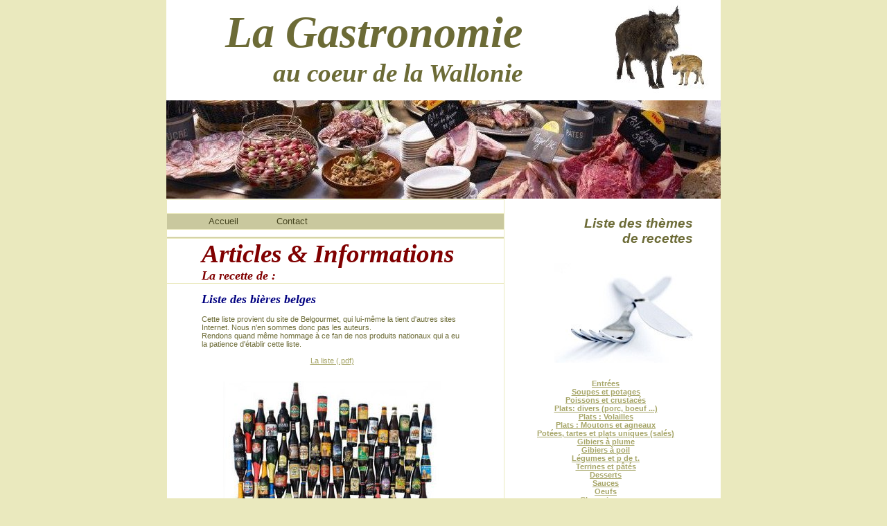

--- FILE ---
content_type: text/html
request_url: https://gastronomie-wallonne.be/gastro/articles_cuisine/bieres_belges_liste.html
body_size: 3241
content:
<HTML>
<HEAD><TITLE>Cuisine: Articles et Informations: Liste des bières belges</TITLE>
<STYLE type=text/css>

body, p, td{
font-family:Verdana, sans-serif;
font-size: 8pt;
font-weight:normal;
color:#6c6b36;
margin:0px;
}

blockquote, ol, ul{
margin: 0px 0px 0px 40px;
padding: 0px;
}

h1{
font-family:Times New Roman, Times, serif;
font-size: 48pt;
font-weight:normal;
font-style:italic;
color:#6c6b36;
margin:0px;
}

h2{
font-family:Times New Roman, Times, serif;
font-size: 28pt;
font-weight:normal;
font-style:italic;
color:#6c6b36;
margin:0px;
}

h3{
font-family:Verdana, sans-serif;
font-size: 16pt;
font-weight:bold;
color:#6c6b36;
margin:0px;
}

h4{
font-family:Verdana, sans-serif;
font-size: 10pt;
font-weight:bold;
color:#6c6b36;
margin:0px;
}

pre{
margin: 0px;
}

a{
color:#a7a669;
text-decoration:underline;
}

a:hover{
color:#585730;
text-decoration:underline;
}

.menu td a{
font-family:Arial;
font-size: 10pt;
color:#6c6b36;
font-weight:normal;
text-decoration:none;
}

.menu td a:hover{
color:#464520;
text-decoration:none;
}

</STYLE>

<meta http-equiv="Content-Language" content="fr-be">

<meta name="verify-v1" content="9H0a2V43j+DITVR1YM0WCe72ER3yBjyoXj0uP4DhN6E=" />
<meta http-equiv="Content-Type" content="text/html; charset=windows-1252">
<meta name="robots" content="index, follow, all" />
<meta name="description" content="La gastronomie au coeur de la Wallonie">
<meta name="keywords" content="Gastronomie, wallonie, recettes de cuisine, recettes wallonnes, recettes belges, recettes ardennaises, recettes liegeoise, recettes namur, recettes bouillon, jambon d'ardenne, cuisine belge, cuisine ardennaise, cuisne wallonne, plats terroir, gibier, terrinnes, pâté, potées, plats uniques, soupe, potage, entrée, mouton, boeuf, veau, volaille, faisan, sanglier, lapin,restaurant, bière, vin, boissons, poisson, crustacés, sauces, oeufs, champignons, dessert, escargot, légumes,  Revogne, château de revogne, famenne, calestienne, histoire, rempart, grotte, fortification, moyen-âge, féodal, liège, prince, prévôt, dinant, histoire wallonie, belgique, Ardennes, gîtes, redu, Lavaux-st-anne, rochefort, dinant, beauraing, lessives, han-sur-lesse, carte postale ancienne, revogne">
<meta name="reply-to" content="" />
<meta name="category" content="Internet" />
<meta name="distribution" content="global" />
<meta name="revisit-after" content="4 days" />
<meta name="author" lang="fr" content="gastronomie-wallonne" />
<meta name="copyright" content="gastronomie-wallonne" />
<meta name="generator" content="gastronomie" />
<meta name="expires" content="never" />
<meta name="Date-Creation-yyyymmdd" content="20110115" />


</HEAD>
<BODY style="MARGIN: 0px;BACKGROUND: #eae9be">
<DIV id=maindiv1 align=center>
	<DIV id=maindiv2 style="WIDTH: 801px; POSITION: relative; height:1142px">
<TABLE style="POSITION: relative;BORDER-COLLAPSE: collapse;BACKGROUND: #ffffff" id=maintable cellSpacing=0 cellPadding=0 width=800 align=center>
<TBODY>
<TR>
<TD vAlign=top>
<TABLE style="BORDER-COLLAPSE: collapse" cellSpacing=0 cellPadding=0 width="100%" height=145>
<TBODY>
<TR>
<TD vAlign=top align=right>
<TABLE style="POSITION: absolute;WIDTH: 464px;BORDER-COLLAPSE: collapse;TOP: 10px;LEFT: 50px" cellSpacing=0 cellPadding=0>
<TBODY>
<TR>
<TD vAlign=top align=right>
<H1><B><I>La Gastronomie</I></B></H1>
<H2><FONT color=#6c6b36><B><I>au coeur de la Wallonie</I></B></H2></FONT></TD></TR></TBODY></TABLE>
<img border="0" src="../Dessinrevogne6.jpg" width="169" height="135"> </TD></TR></TBODY></TABLE>
<TABLE style="BORDER-COLLAPSE: collapse" cellSpacing=0 cellPadding=0 width="100%" height=143>
<TBODY>
<TR>
<TD><img border="0" src="../table_garnie1.jpg" width="800" height="142"></TD></TR></TBODY></TABLE>
<TABLE style="BORDER-COLLAPSE: collapse" border=0 cellSpacing=0 cellPadding=0 width="100%" align=left>
<TBODY>
<TR>
<TD height="100%" vAlign=top align=left>
<TABLE style="BORDER-COLLAPSE: collapse" border=1 cellSpacing=0 cellPadding=0 width="100%" height="100%" bordercolor="#EAE9BE">
<TBODY>
<TR>
<TD height=20>
<P>&nbsp;</P></TD></TR>
<TR>
<TD style="PADDING-LEFT: 50px;BACKGROUND: #c9c89e" height=23 align=left>
<P>
<TABLE style="BORDER-COLLAPSE: collapse" class=menu border=0 cellSpacing=0 cellPadding=0 align=left meta="menu" metaid="Mon site Web" id="table1">
<TBODY>
<TR>
<TD style="margin:0px; PADDING-LEFT: 10px;PADDING-RIGHT: 10px; font-family:Verdana, sans-serif; font-size:8pt; font-weight:normal; color:#6c6b36" vAlign=center align=middle><A href="/test_gastro.html"><FONT color=#464520>
<a href="../../index.html"><font color="#464520">Accueil</font></a></FONT></A></TD>
<TD style="margin:0px; PADDING-LEFT: 10px;PADDING-RIGHT: 10px; font-family:Verdana, sans-serif; font-size:8pt; font-weight:normal; color:#6c6b36" vAlign=center align=middle>&nbsp;&nbsp;&nbsp;&nbsp;&nbsp; </TD>
<TD style="margin:0px; PADDING-LEFT: 10px;PADDING-RIGHT: 10px; font-family:Verdana, sans-serif; font-size:8pt; font-weight:normal; color:#6c6b36" vAlign=center align=middle>
<a href="../../contact.html"><FONT color=#464520>Contact</FONT></a></TD></TR></TBODY></TABLE></P></TD></TR>
<TR>
<TD height=11><IMG width=1 height=1></TD></TR>
<TR>
<TD style="BACKGROUND: #c9c89e" height=1><IMG width=1 height=1></TD></TR>
<TR>
<TD style="PADDING-LEFT: 50px;PADDING-RIGHT: 60px" vAlign=top align=left>
<P><SPAN style="FONT-SIZE: 28pt">
<FONT color=#800000 face="Times New Roman, Times, Serif"><STRONG><EM>Articles &amp; 
Informations</EM></STRONG></FONT></SPAN></P>
<P><font color="#800000" face="Times New Roman, Times, Serif" size="4"><strong>
<em>La recette de :</em></strong></font></P>
</TD></TR>
<TR>
<TD style="PADDING-LEFT: 50px;PADDING-RIGHT: 60px" vAlign=top align=left>
&nbsp;<p><i><b><font color="#000080" face="Times New Roman" size="4">Liste des 
bières belges</font></b></i></p>
<p><br>
Cette liste provient du site de Belgourmet, qui lui-même la tient d'autres sites 
Internet. Nous n'en sommes donc pas les auteurs.<br>
Rendons quand même hommage à ce fan de nos produits nationaux qui a eu la 
patience d'établir cette liste.</p>
<p align="center"><br>
<a target="_blank" href="bieres_belges.pdf"><span style="text-decoration: none">
La liste (.pdf)</span></a><br>
<br>
&nbsp;</p>
<p align="center">
<img border="0" src="../images/biere02.jpg" width="314" height="263"></p>
<p>&nbsp;</p>
<p>&nbsp;</p>
<p>&nbsp;</p>
<p>&nbsp;</p>
<p>&nbsp;</p>
<p>&nbsp;</p>
<p>&nbsp;</p>
<p>&nbsp;</p>
<p>&nbsp;</p>
<p>&nbsp;</p>
<p>&nbsp;</p>
<p>&nbsp;</p>
<p>&nbsp;</p>
<p>&nbsp;</p>
<p>&nbsp;</p>
<p>&nbsp;</p>
		<p>&nbsp;</TD></TR>
</TBODY></TABLE></TD>
<TD style="PADDING-LEFT: 20px;PADDING-RIGHT: 40px" height=500 vAlign=top width=202 align=right>
<P>&nbsp;</P>
<P>&nbsp;</P>
<P><SPAN style="FONT-SIZE: 14pt"><FONT color=#6c6b36><B><I>Liste des thèmes<br>
de recettes</I></B></FONT></SPAN></P>
<P>&nbsp;</P>
<P>&nbsp;</P>
<P><img border="0" src="../couverts.jpg" width="200" height="144"></P>
<P>&nbsp;</P>
<P>&nbsp;</P>
<P align=center><STRONG><A href="/gastro/entrees/menu_entrees.html">
<span style="text-decoration: none">Entrées<BR></span></A></STRONG><b>
<a href="../potages/menu_potages.html"><span style="text-decoration: none">Soupes et potages</span></a><BR>
<a href="../poissons/menu_poissons.html">
<span style="text-decoration: none">Poissons et crustacés</span></a><BR>
<a href="../plats/menu_plats.html"><span style="text-decoration: none">Plats: divers (porc, boeuf ...)</span></a></b></P>
<P align=center><b><a href="../plats_volailles/menu_plats_volailles.html">
<span style="text-decoration: none">Plats : Volailles</span></a></b></P>
<P align=center><b><a href="../plats_moutons/menu_plats_moutons.html">
<span style="text-decoration: none">Plats : Moutons et agneaux</span></a><BR>
<a href="../potees/menu_potees.html"><span style="text-decoration: none">Potées, tartes et plats uniques (salés)</span></a><BR>
<span style="text-decoration: none">
<a href="../gibiers_plumes/menu_gibiers_plumes.html">
<span style="text-decoration: none">Gibiers à plume</span></a></span></a></b></P>
<P align=center><b><a href="../gibiers_poils/menu_gibiers_poils.html">
<span style="text-decoration: none">Gibiers à poil</span></a><BR>
<a href="../legumes/menu_legumes.html"><span style="text-decoration: none">Légumes et p de t.</span></a><BR>
<a href="../terrines/menu_terrines.html">
<span style="text-decoration: none">Terrines et pâtés</span></a><BR>
<a href="../desserts/menu_desserts.html">
<span style="text-decoration: none">Desserts</span></a><BR>
<a href="../sauces/menu_sauces.html"><span style="text-decoration: none">Sauces</span></a><BR>
<a href="../oeufs/menu_oeufs.html"><span style="text-decoration: none">Oeufs</span></a><BR>
<a href="../champignons/menu_champignons.html">
<span style="text-decoration: none">Champignons</span></a><BR>
<a href="../confitures/menu_confiture.html">
<span style="text-decoration: none">Confitures &amp; Conserves</span></a><BR>
<a href="../boissons/menu_boissons.html">
<span style="text-decoration: none">Boissons</span></a><BR>
<a href="../escargots/menu_escargots.html">
<span style="text-decoration: none">Escargots</span></a></b></P>
<P align=center><b>______<br>
&nbsp;</b></P>
<P align=center><b><a href="../articles_cuisine/menu_article.html">
<span style="text-decoration: none">Articles et informations</span></a></b></P>
<P align=center><b>______</b></P>
<P align=center><b><BR><a href="../restaurants/menu_restaurants.html">
<span style="text-decoration: none">Restaurants et magasins recommandés</span></a></b></P>
<P>&nbsp;</P>
<P>&nbsp;</P>
<P>&nbsp;</P>
<P><img border="0" src="../ail.jpg" width="252" height="141"></P>
<P>&nbsp;</P></TD></TR></TBODY></TABLE></TD></TR></TBODY>



<table border="0" width="100%" id="table2">
	<tr>
		<TD style="PADDING-LEFT: 50px;PADDING-RIGHT: 60px" vAlign=top align=left>


<a href="http://www.xiti.com/xiti.asp?s=471518" title="WebAnalytics" target="_top">
<script type="text/javascript">
<!--
Xt_param = 's=471518&p=articles';
try {Xt_r = top.document.referrer;}
catch(e) {Xt_r = document.referrer; }
Xt_h = new Date();
Xt_i = '<img width="80" height="15" border="0" alt="" ';
Xt_i += 'src="http://logv11.xiti.com/vcg.xiti?'+Xt_param;
Xt_i += '&hl='+Xt_h.getHours()+'x'+Xt_h.getMinutes()+'x'+Xt_h.getSeconds();
if(parseFloat(navigator.appVersion)>=4)
{Xt_s=screen;Xt_i+='&r='+Xt_s.width+'x'+Xt_s.height+'x'+Xt_s.pixelDepth+'x'+Xt_s.colorDepth;}
document.write(Xt_i+'&ref='+Xt_r.replace(/[<>"]/g, '').replace(/&/g, '$')+'" title="Internet Audience">');
//-->
</script>
<noscript>
Mesure d'audience ROI statistique webanalytics par <img width="80" height="15" src="http://logv11.xiti.com/vcg.xiti?s=471518&p=articles" alt="WebAnalytics" />
</noscript></a>


</TD>
		<td width="374">
<p align="right"><font size="1">Copyright © 2011 . All Rights Reserved </font> </p>
		</td>
	</tr>
</table>






</TABLE>
</DIV></DIV>
</BODY>